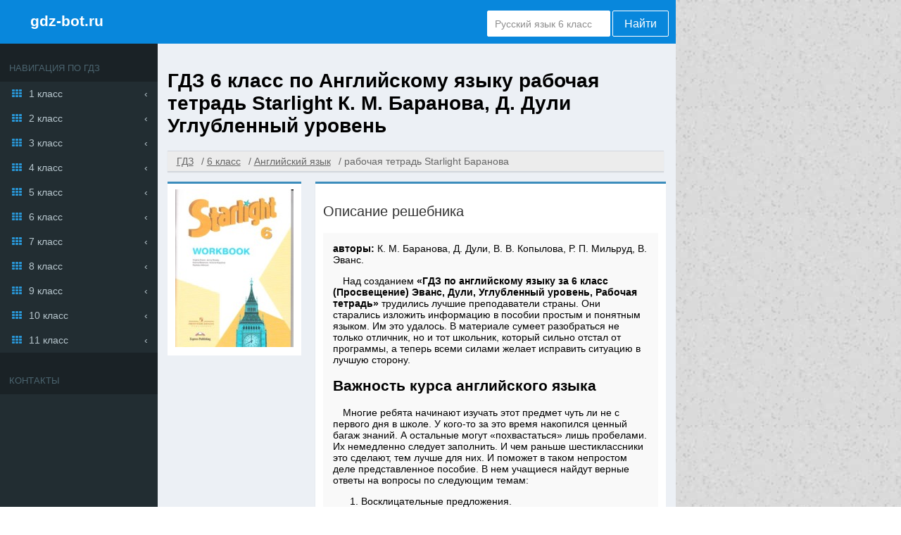

--- FILE ---
content_type: text/html; charset=UTF-8
request_url: https://gdz-bot.ru/6-klass/english/workbook-starlight-baranova
body_size: 9541
content:
<!DOCTYPE html>
<html lang="ru">
<head>
    
<meta charset="UTF-8">
<title>ГДЗ за 6 класс по Английскому языку К. М. Баранова, Д. Дули рабочая тетрадь Starlight Углубленный уровень</title>
<link rel="shortcut icon" href="/favicon.ico"/>
<meta name="description" content="ГДЗ БОТ содержит верные ответы с несколькими вариантами решения по Английскому языку за 6 класс, автор издания: К. М. Баранова, Д. Дули, В. В. Копылова, Р. П. Мильруд, В. Эванс. рабочая тетрадь Starlight Углубленный уровень  С нами учебный процесс станет лучше!"/>
<meta name="keywords" content="Готовые домашние задания, ГДЗ, решебник, за 6 класс, по Английскому языку, рабочая тетрадь Starlight, К. М. Баранова, Д. Дули, В. В. Копылова, Р. П. Мильруд, В. Эванс, , Углубленный уровень Издательство:Просвещение, полные, подробные, качественные, верные, ответы на вопросы, решение задач, ГДЗБОТ"/>
    <meta name="viewport"
          content="width=device-width, initial-scale=1.0, minimum-scale=1.0, maximum-scale=2.0, user-scalable=yes">

    <link rel="canonical" href="/6-klass/english/workbook-starlight-baranova">
<meta name="yandex-verification" content="f0806479f8bb6a87" />
<meta property="og:title" content="ГДЗ за 6 класс по Английскому языку К. М. Баранова, Д. Дули рабочая тетрадь Starlight Углубленный уровень">
<meta property="og:type" content="website">
<meta property="og:url" content="/6-klass/english/workbook-starlight-baranova">
<meta property="og:description" content="ГДЗ БОТ содержит верные ответы с несколькими вариантами решения по Английскому языку за 6 класс, автор издания: К. М. Баранова, Д. Дули, В. В. Копылова, Р. П. Мильруд, В. Эванс. рабочая тетрадь Starlight Углубленный уровень  С нами учебный процесс станет лучше!">
  <meta property="og:site_name" content="Гдз от gdz-bot.ru">
<meta name="twitter:card" content="summary">
<meta name="twitter:title" content="ГДЗ за 6 класс по Английскому языку К. М. Баранова, Д. Дули рабочая тетрадь Starlight Углубленный уровень">
<meta name="twitter:description" content="ГДЗ БОТ содержит верные ответы с несколькими вариантами решения по Английскому языку за 6 класс, автор издания: К. М. Баранова, Д. Дули, В. В. Копылова, Р. П. Мильруд, В. Эванс. рабочая тетрадь Starlight Углубленный уровень  С нами учебный процесс станет лучше!">




<script>
    window.app = {
        version: '1758524885',
        action: "view",
        canonical: location.protocol + '//' + location.host + '/6-klass/english/workbook-starlight-baranova',
        book: {
            external: null        },
            }
</script>
  <link rel="stylesheet" href="/build/assets/css/vendors.6aca75f7b164fb2b25cc.css" />
  <link rel="stylesheet" href="/build/assets/css/index.a052c21238cdd420d88c.css" />
                </head>
<body>
<div class="page">
    <main class=" container bc-catskill">
        <header >
                            <div class="brand-block">
                    <i class="icon-menu-outline menu-toggler"></i>
                    <a href="/" class="brand txt-light undecorate">gdz-bot.ru</a>
                </div>
                <form action="/search/" method="get" class="search" id="search">
                    <input type="text" name="q" value="Русский язык 6 класс" onfocus="if (this.value == 'Русский язык 6 класс') {this.value = '';}" onblur="if (this.value == '') {this.value = 'Русский язык 6 класс';}">
                    <button type="submit" value="Найти">Найти</button>
                </form>
                    </header>

                <div id="main-content">
            <aside class="menu">
                <header>
                    <h2>Навигация по гдз</h2>
                </header>
                
    <div class="row">
        <a class="icon icon-th" href="/1-klass">1 класс</a>

        <div class="list-group">
            
                                    <a class="icon icon-circle-empty" href="/1-klass/russkii_yazik">
                        Русский язык                    </a>

                
            
                                    <a class="icon icon-circle-empty" href="/1-klass/matematika">
                        Математика                    </a>

                
            
                                    <a class="icon icon-circle-empty" href="/1-klass/english">
                        Английский язык                    </a>

                
            
                
            
                
            
                
            
                
            
                
            
                
            
                
            
                
            
                
            
                                    <a class="icon icon-circle-empty" href="/1-klass/okruzhayushchiy-mir">
                        Окружающий мир                    </a>

                
            
                                    <a class="icon icon-circle-empty" href="/1-klass/literatura">
                        Литература                    </a>

                
            
                
            
                                    <a class="icon icon-circle-empty" href="/1-klass/informatika">
                        Информатика                    </a>

                
            
                                    <a class="icon icon-circle-empty" href="/1-klass/musica">
                        Музыка                    </a>

                
            
                
            
                
            
                
            
                
            
                
            
                
            
                                    <a class="icon icon-circle-empty" href="/1-klass/chelovek-i-mir">
                        Человек и мир                    </a>

                
            
                
            
                
            
                                    <a class="icon icon-circle-empty" href="/1-klass/izo">
                        ИЗО                    </a>

                
            
                
            
                
            
                
            
                
                    </div>

    </div>


    <div class="row">
        <a class="icon icon-th" href="/2-klass">2 класс</a>

        <div class="list-group">
            
                                    <a class="icon icon-circle-empty" href="/2-klass/russkii_yazik">
                        Русский язык                    </a>

                
            
                                    <a class="icon icon-circle-empty" href="/2-klass/matematika">
                        Математика                    </a>

                
            
                                    <a class="icon icon-circle-empty" href="/2-klass/english">
                        Английский язык                    </a>

                
            
                                    <a class="icon icon-circle-empty" href="/2-klass/nemeckiy_yazik">
                        Немецкий язык                    </a>

                
            
                
            
                
            
                
            
                
            
                
            
                
            
                
            
                
            
                                    <a class="icon icon-circle-empty" href="/2-klass/okruzhayushchiy-mir">
                        Окружающий мир                    </a>

                
            
                                    <a class="icon icon-circle-empty" href="/2-klass/literatura">
                        Литература                    </a>

                
            
                
            
                                    <a class="icon icon-circle-empty" href="/2-klass/informatika">
                        Информатика                    </a>

                
            
                                    <a class="icon icon-circle-empty" href="/2-klass/musica">
                        Музыка                    </a>

                
            
                                    <a class="icon icon-circle-empty" href="/2-klass/tekhnologiya">
                        Технология                    </a>

                
            
                
            
                
            
                
            
                
            
                
            
                                    <a class="icon icon-circle-empty" href="/2-klass/chelovek-i-mir">
                        Человек и мир                    </a>

                
            
                
            
                
            
                                    <a class="icon icon-circle-empty" href="/2-klass/izo">
                        ИЗО                    </a>

                
            
                
            
                
            
                                    <a class="icon icon-circle-empty" href="/2-klass/mir_prirody_i_cheloveka">
                        Мир природы и человека                    </a>

                
            
                
                    </div>

    </div>


    <div class="row">
        <a class="icon icon-th" href="/3-klass">3 класс</a>

        <div class="list-group">
            
                                    <a class="icon icon-circle-empty" href="/3-klass/russkii_yazik">
                        Русский язык                    </a>

                
            
                                    <a class="icon icon-circle-empty" href="/3-klass/matematika">
                        Математика                    </a>

                
            
                                    <a class="icon icon-circle-empty" href="/3-klass/english">
                        Английский язык                    </a>

                
            
                                    <a class="icon icon-circle-empty" href="/3-klass/nemeckiy_yazik">
                        Немецкий язык                    </a>

                
            
                
            
                
            
                
            
                
            
                
            
                
            
                
            
                
            
                                    <a class="icon icon-circle-empty" href="/3-klass/okruzhayushchiy-mir">
                        Окружающий мир                    </a>

                
            
                                    <a class="icon icon-circle-empty" href="/3-klass/literatura">
                        Литература                    </a>

                
            
                
            
                                    <a class="icon icon-circle-empty" href="/3-klass/informatika">
                        Информатика                    </a>

                
            
                                    <a class="icon icon-circle-empty" href="/3-klass/musica">
                        Музыка                    </a>

                
            
                                    <a class="icon icon-circle-empty" href="/3-klass/tekhnologiya">
                        Технология                    </a>

                
            
                
            
                
            
                
            
                
            
                
            
                
            
                
            
                
            
                                    <a class="icon icon-circle-empty" href="/3-klass/izo">
                        ИЗО                    </a>

                
            
                
            
                
            
                                    <a class="icon icon-circle-empty" href="/3-klass/mir_prirody_i_cheloveka">
                        Мир природы и человека                    </a>

                
            
                
                    </div>

    </div>


    <div class="row">
        <a class="icon icon-th" href="/4-klass">4 класс</a>

        <div class="list-group">
            
                                    <a class="icon icon-circle-empty" href="/4-klass/russkii_yazik">
                        Русский язык                    </a>

                
            
                                    <a class="icon icon-circle-empty" href="/4-klass/matematika">
                        Математика                    </a>

                
            
                                    <a class="icon icon-circle-empty" href="/4-klass/english">
                        Английский язык                    </a>

                
            
                                    <a class="icon icon-circle-empty" href="/4-klass/nemeckiy_yazik">
                        Немецкий язык                    </a>

                
            
                
            
                
            
                
            
                
            
                
            
                
            
                
            
                
            
                                    <a class="icon icon-circle-empty" href="/4-klass/okruzhayushchiy-mir">
                        Окружающий мир                    </a>

                
            
                                    <a class="icon icon-circle-empty" href="/4-klass/literatura">
                        Литература                    </a>

                
            
                
            
                                    <a class="icon icon-circle-empty" href="/4-klass/informatika">
                        Информатика                    </a>

                
            
                                    <a class="icon icon-circle-empty" href="/4-klass/musica">
                        Музыка                    </a>

                
            
                                    <a class="icon icon-circle-empty" href="/4-klass/tekhnologiya">
                        Технология                    </a>

                
            
                
            
                
            
                
            
                
            
                
            
                
            
                                    <a class="icon icon-circle-empty" href="/4-klass/belorusskiy_yazik">
                        Белорусский язык                    </a>

                
            
                
            
                                    <a class="icon icon-circle-empty" href="/4-klass/izo">
                        ИЗО                    </a>

                
            
                
            
                
            
                                    <a class="icon icon-circle-empty" href="/4-klass/mir_prirody_i_cheloveka">
                        Мир природы и человека                    </a>

                
            
                                    <a class="icon icon-circle-empty" href="/4-klass/osnovi_kulturi">
                        Основы культуры                    </a>

                
                    </div>

    </div>


    <div class="row">
        <a class="icon icon-th" href="/5-klass">5 класс</a>

        <div class="list-group">
            
                                    <a class="icon icon-circle-empty" href="/5-klass/russkii_yazik">
                        Русский язык                    </a>

                
            
                                    <a class="icon icon-circle-empty" href="/5-klass/matematika">
                        Математика                    </a>

                
            
                                    <a class="icon icon-circle-empty" href="/5-klass/english">
                        Английский язык                    </a>

                
            
                                    <a class="icon icon-circle-empty" href="/5-klass/nemeckiy_yazik">
                        Немецкий язык                    </a>

                
            
                
            
                
            
                                    <a class="icon icon-circle-empty" href="/5-klass/istoriya">
                        История                    </a>

                
            
                                    <a class="icon icon-circle-empty" href="/5-klass/geografiya">
                        География                    </a>

                
            
                                    <a class="icon icon-circle-empty" href="/5-klass/biologiya">
                        Биология                    </a>

                
            
                                    <a class="icon icon-circle-empty" href="/5-klass/obshhestvoznanie">
                        Обществознание                    </a>

                
            
                                    <a class="icon icon-circle-empty" href="/5-klass/fizika">
                        Физика                    </a>

                
            
                
            
                
            
                                    <a class="icon icon-circle-empty" href="/5-klass/literatura">
                        Литература                    </a>

                
            
                
            
                                    <a class="icon icon-circle-empty" href="/5-klass/informatika">
                        Информатика                    </a>

                
            
                                    <a class="icon icon-circle-empty" href="/5-klass/musica">
                        Музыка                    </a>

                
            
                                    <a class="icon icon-circle-empty" href="/5-klass/tekhnologiya">
                        Технология                    </a>

                
            
                                    <a class="icon icon-circle-empty" href="/5-klass/obj">
                        ОБЖ                    </a>

                
            
                
            
                                    <a class="icon icon-circle-empty" href="/5-klass/prirodovedenie">
                        Природоведение                    </a>

                
            
                                    <a class="icon icon-circle-empty" href="/5-klass/yestestvoznaniye">
                        Естествознание                    </a>

                
            
                
            
                                    <a class="icon icon-circle-empty" href="/5-klass/chelovek-i-mir">
                        Человек и мир                    </a>

                
            
                                    <a class="icon icon-circle-empty" href="/5-klass/belorusskiy_yazik">
                        Белорусский язык                    </a>

                
            
                                    <a class="icon icon-circle-empty" href="/5-klass/ukrainskiy_yazik">
                        Украинский язык                    </a>

                
            
                
            
                
            
                                    <a class="icon icon-circle-empty" href="/5-klass/iskusstvo">
                        Искусство                    </a>

                
            
                
            
                                    <a class="icon icon-circle-empty" href="/5-klass/osnovi_kulturi">
                        Основы культуры                    </a>

                
                    </div>

    </div>


    <div class="row">
        <a class="icon icon-th" href="/6-klass">6 класс</a>

        <div class="list-group">
            
                                    <a class="icon icon-circle-empty" href="/6-klass/russkii_yazik">
                        Русский язык                    </a>

                
            
                                    <a class="icon icon-circle-empty" href="/6-klass/matematika">
                        Математика                    </a>

                
            
                                    <a class="icon icon-circle-empty" href="/6-klass/english">
                        Английский язык                    </a>

                
            
                                    <a class="icon icon-circle-empty" href="/6-klass/nemeckiy_yazik">
                        Немецкий язык                    </a>

                
            
                
            
                
            
                                    <a class="icon icon-circle-empty" href="/6-klass/istoriya">
                        История                    </a>

                
            
                                    <a class="icon icon-circle-empty" href="/6-klass/geografiya">
                        География                    </a>

                
            
                                    <a class="icon icon-circle-empty" href="/6-klass/biologiya">
                        Биология                    </a>

                
            
                                    <a class="icon icon-circle-empty" href="/6-klass/obshhestvoznanie">
                        Обществознание                    </a>

                
            
                                    <a class="icon icon-circle-empty" href="/6-klass/fizika">
                        Физика                    </a>

                
            
                
            
                
            
                                    <a class="icon icon-circle-empty" href="/6-klass/literatura">
                        Литература                    </a>

                
            
                
            
                                    <a class="icon icon-circle-empty" href="/6-klass/informatika">
                        Информатика                    </a>

                
            
                                    <a class="icon icon-circle-empty" href="/6-klass/musica">
                        Музыка                    </a>

                
            
                                    <a class="icon icon-circle-empty" href="/6-klass/tekhnologiya">
                        Технология                    </a>

                
            
                                    <a class="icon icon-circle-empty" href="/6-klass/obj">
                        ОБЖ                    </a>

                
            
                                    <a class="icon icon-circle-empty" href="/6-klass/ekologiya">
                        Экология                    </a>

                
            
                
            
                                    <a class="icon icon-circle-empty" href="/6-klass/yestestvoznaniye">
                        Естествознание                    </a>

                
            
                
            
                
            
                
            
                                    <a class="icon icon-circle-empty" href="/6-klass/ukrainskiy_yazik">
                        Украинский язык                    </a>

                
            
                
            
                                    <a class="icon icon-circle-empty" href="/6-klass/ispanskiy-yazyk">
                        Испанский язык                    </a>

                
            
                                    <a class="icon icon-circle-empty" href="/6-klass/iskusstvo">
                        Искусство                    </a>

                
            
                
            
                                    <a class="icon icon-circle-empty" href="/6-klass/osnovi_kulturi">
                        Основы культуры                    </a>

                
                    </div>

    </div>


    <div class="row">
        <a class="icon icon-th" href="/7-klass">7 класс</a>

        <div class="list-group">
            
                                    <a class="icon icon-circle-empty" href="/7-klass/russkii_yazik">
                        Русский язык                    </a>

                
            
                
            
                                    <a class="icon icon-circle-empty" href="/7-klass/english">
                        Английский язык                    </a>

                
            
                                    <a class="icon icon-circle-empty" href="/7-klass/nemeckiy_yazik">
                        Немецкий язык                    </a>

                
            
                                    <a class="icon icon-circle-empty" href="/7-klass/geometria">
                        Геометрия                    </a>

                
            
                                    <a class="icon icon-circle-empty" href="/7-klass/algebra">
                        Алгебра                    </a>

                
            
                                    <a class="icon icon-circle-empty" href="/7-klass/istoriya">
                        История                    </a>

                
            
                                    <a class="icon icon-circle-empty" href="/7-klass/geografiya">
                        География                    </a>

                
            
                                    <a class="icon icon-circle-empty" href="/7-klass/biologiya">
                        Биология                    </a>

                
            
                                    <a class="icon icon-circle-empty" href="/7-klass/obshhestvoznanie">
                        Обществознание                    </a>

                
            
                                    <a class="icon icon-circle-empty" href="/7-klass/fizika">
                        Физика                    </a>

                
            
                                    <a class="icon icon-circle-empty" href="/7-klass/himiya">
                        Химия                    </a>

                
            
                
            
                                    <a class="icon icon-circle-empty" href="/7-klass/literatura">
                        Литература                    </a>

                
            
                
            
                                    <a class="icon icon-circle-empty" href="/7-klass/informatika">
                        Информатика                    </a>

                
            
                                    <a class="icon icon-circle-empty" href="/7-klass/musica">
                        Музыка                    </a>

                
            
                                    <a class="icon icon-circle-empty" href="/7-klass/tekhnologiya">
                        Технология                    </a>

                
            
                                    <a class="icon icon-circle-empty" href="/7-klass/obj">
                        ОБЖ                    </a>

                
            
                                    <a class="icon icon-circle-empty" href="/7-klass/ekologiya">
                        Экология                    </a>

                
            
                
            
                
            
                
            
                
            
                                    <a class="icon icon-circle-empty" href="/7-klass/belorusskiy_yazik">
                        Белорусский язык                    </a>

                
            
                                    <a class="icon icon-circle-empty" href="/7-klass/ukrainskiy_yazik">
                        Украинский язык                    </a>

                
            
                
            
                
            
                                    <a class="icon icon-circle-empty" href="/7-klass/iskusstvo">
                        Искусство                    </a>

                
            
                
            
                
                    </div>

    </div>


    <div class="row">
        <a class="icon icon-th" href="/8-klass">8 класс</a>

        <div class="list-group">
            
                                    <a class="icon icon-circle-empty" href="/8-klass/russkii_yazik">
                        Русский язык                    </a>

                
            
                
            
                                    <a class="icon icon-circle-empty" href="/8-klass/english">
                        Английский язык                    </a>

                
            
                                    <a class="icon icon-circle-empty" href="/8-klass/nemeckiy_yazik">
                        Немецкий язык                    </a>

                
            
                                    <a class="icon icon-circle-empty" href="/8-klass/geometria">
                        Геометрия                    </a>

                
            
                                    <a class="icon icon-circle-empty" href="/8-klass/algebra">
                        Алгебра                    </a>

                
            
                                    <a class="icon icon-circle-empty" href="/8-klass/istoriya">
                        История                    </a>

                
            
                                    <a class="icon icon-circle-empty" href="/8-klass/geografiya">
                        География                    </a>

                
            
                                    <a class="icon icon-circle-empty" href="/8-klass/biologiya">
                        Биология                    </a>

                
            
                                    <a class="icon icon-circle-empty" href="/8-klass/obshhestvoznanie">
                        Обществознание                    </a>

                
            
                                    <a class="icon icon-circle-empty" href="/8-klass/fizika">
                        Физика                    </a>

                
            
                                    <a class="icon icon-circle-empty" href="/8-klass/himiya">
                        Химия                    </a>

                
            
                
            
                                    <a class="icon icon-circle-empty" href="/8-klass/literatura">
                        Литература                    </a>

                
            
                
            
                                    <a class="icon icon-circle-empty" href="/8-klass/informatika">
                        Информатика                    </a>

                
            
                
            
                                    <a class="icon icon-circle-empty" href="/8-klass/tekhnologiya">
                        Технология                    </a>

                
            
                                    <a class="icon icon-circle-empty" href="/8-klass/obj">
                        ОБЖ                    </a>

                
            
                                    <a class="icon icon-circle-empty" href="/8-klass/ekologiya">
                        Экология                    </a>

                
            
                
            
                
            
                
            
                
            
                                    <a class="icon icon-circle-empty" href="/8-klass/belorusskiy_yazik">
                        Белорусский язык                    </a>

                
            
                
            
                
            
                
            
                
            
                
            
                
                    </div>

    </div>


    <div class="row">
        <a class="icon icon-th" href="/9-klass">9 класс</a>

        <div class="list-group">
            
                                    <a class="icon icon-circle-empty" href="/9-klass/russkii_yazik">
                        Русский язык                    </a>

                
            
                                    <a class="icon icon-circle-empty" href="/9-klass/matematika">
                        Математика                    </a>

                
            
                                    <a class="icon icon-circle-empty" href="/9-klass/english">
                        Английский язык                    </a>

                
            
                                    <a class="icon icon-circle-empty" href="/9-klass/nemeckiy_yazik">
                        Немецкий язык                    </a>

                
            
                                    <a class="icon icon-circle-empty" href="/9-klass/geometria">
                        Геометрия                    </a>

                
            
                                    <a class="icon icon-circle-empty" href="/9-klass/algebra">
                        Алгебра                    </a>

                
            
                                    <a class="icon icon-circle-empty" href="/9-klass/istoriya">
                        История                    </a>

                
            
                                    <a class="icon icon-circle-empty" href="/9-klass/geografiya">
                        География                    </a>

                
            
                                    <a class="icon icon-circle-empty" href="/9-klass/biologiya">
                        Биология                    </a>

                
            
                                    <a class="icon icon-circle-empty" href="/9-klass/obshhestvoznanie">
                        Обществознание                    </a>

                
            
                                    <a class="icon icon-circle-empty" href="/9-klass/fizika">
                        Физика                    </a>

                
            
                                    <a class="icon icon-circle-empty" href="/9-klass/himiya">
                        Химия                    </a>

                
            
                
            
                                    <a class="icon icon-circle-empty" href="/9-klass/literatura">
                        Литература                    </a>

                
            
                                    <a class="icon icon-circle-empty" href="/9-klass/cherchenie">
                        Черчение                    </a>

                
            
                                    <a class="icon icon-circle-empty" href="/9-klass/informatika">
                        Информатика                    </a>

                
            
                
            
                                    <a class="icon icon-circle-empty" href="/9-klass/tekhnologiya">
                        Технология                    </a>

                
            
                                    <a class="icon icon-circle-empty" href="/9-klass/obj">
                        ОБЖ                    </a>

                
            
                
            
                
            
                
            
                
            
                
            
                                    <a class="icon icon-circle-empty" href="/9-klass/belorusskiy_yazik">
                        Белорусский язык                    </a>

                
            
                
            
                
            
                
            
                
            
                
            
                
                    </div>

    </div>


    <div class="row">
        <a class="icon icon-th" href="/10-klass">10 класс</a>

        <div class="list-group">
            
                                    <a class="icon icon-circle-empty" href="/10-klass/russkii_yazik">
                        Русский язык                    </a>

                
            
                                    <a class="icon icon-circle-empty" href="/10-klass/matematika">
                        Математика                    </a>

                
            
                                    <a class="icon icon-circle-empty" href="/10-klass/english">
                        Английский язык                    </a>

                
            
                                    <a class="icon icon-circle-empty" href="/10-klass/nemeckiy_yazik">
                        Немецкий язык                    </a>

                
            
                                    <a class="icon icon-circle-empty" href="/10-klass/geometria">
                        Геометрия                    </a>

                
            
                                    <a class="icon icon-circle-empty" href="/10-klass/algebra">
                        Алгебра                    </a>

                
            
                                    <a class="icon icon-circle-empty" href="/10-klass/istoriya">
                        История                    </a>

                
            
                                    <a class="icon icon-circle-empty" href="/10-klass/geografiya">
                        География                    </a>

                
            
                                    <a class="icon icon-circle-empty" href="/10-klass/biologiya">
                        Биология                    </a>

                
            
                                    <a class="icon icon-circle-empty" href="/10-klass/obshhestvoznanie">
                        Обществознание                    </a>

                
            
                                    <a class="icon icon-circle-empty" href="/10-klass/fizika">
                        Физика                    </a>

                
            
                                    <a class="icon icon-circle-empty" href="/10-klass/himiya">
                        Химия                    </a>

                
            
                
            
                
            
                
            
                                    <a class="icon icon-circle-empty" href="/10-klass/informatika">
                        Информатика                    </a>

                
            
                
            
                
            
                
            
                
            
                
            
                
            
                
            
                
            
                
            
                
            
                
            
                
            
                
            
                
            
                
                    </div>

    </div>


    <div class="row">
        <a class="icon icon-th" href="/11-klass">11 класс</a>

        <div class="list-group">
            
                                    <a class="icon icon-circle-empty" href="/11-klass/russkii_yazik">
                        Русский язык                    </a>

                
            
                                    <a class="icon icon-circle-empty" href="/11-klass/matematika">
                        Математика                    </a>

                
            
                                    <a class="icon icon-circle-empty" href="/11-klass/english">
                        Английский язык                    </a>

                
            
                                    <a class="icon icon-circle-empty" href="/11-klass/nemeckiy_yazik">
                        Немецкий язык                    </a>

                
            
                                    <a class="icon icon-circle-empty" href="/11-klass/geometria">
                        Геометрия                    </a>

                
            
                                    <a class="icon icon-circle-empty" href="/11-klass/algebra">
                        Алгебра                    </a>

                
            
                                    <a class="icon icon-circle-empty" href="/11-klass/istoriya">
                        История                    </a>

                
            
                                    <a class="icon icon-circle-empty" href="/11-klass/geografiya">
                        География                    </a>

                
            
                                    <a class="icon icon-circle-empty" href="/11-klass/biologiya">
                        Биология                    </a>

                
            
                                    <a class="icon icon-circle-empty" href="/11-klass/obshhestvoznanie">
                        Обществознание                    </a>

                
            
                                    <a class="icon icon-circle-empty" href="/11-klass/fizika">
                        Физика                    </a>

                
            
                                    <a class="icon icon-circle-empty" href="/11-klass/himiya">
                        Химия                    </a>

                
            
                
            
                
            
                
            
                                    <a class="icon icon-circle-empty" href="/11-klass/informatika">
                        Информатика                    </a>

                
            
                
            
                
            
                
            
                
            
                
            
                
            
                                    <a class="icon icon-circle-empty" href="/11-klass/astronomiya">
                        Астрономия                    </a>

                
            
                
            
                
            
                
            
                
            
                
            
                
            
                
            
                
                    </div>

    </div>

                                                <section >
                    <header>
                        <h2>
                            Контакты
                        </h2>
                        <div class="warnBox" id="warnBox">
                            <div id="vk_groups" class="vk_groups"></div>
                        </div>
                    </header>
                    <div id="vk_group"></div>
                </section>
                            </aside>
                        
<div id='media-5' class='media media-right'></div>
                        <section class="main">
                                    
<div id='media-7' class='media media-video'></div>
                                
<header>
   <h1>
       ГДЗ 6 класс по Английскому языку рабочая тетрадь Starlight К. М. Баранова, Д. Дули Углубленный уровень    </h1>
</header>

    <ul class="breadcrumbs" itemscope itemtype="http://schema.org/BreadcrumbList">
        <li itemprop="itemListElement" itemscope itemtype="http://schema.org/ListItem">
                            <a href="/" title="Гдз Бот от учителя" itemprop="item">
                    <span itemprop="name">ГДЗ</span>
                </a>
                        <meta itemprop="position" content="1"/>
        </li>
                    <li itemprop="itemListElement" itemscope itemtype="http://schema.org/ListItem">
                <a href="/6-klass" title="Гдз Бот от учителя за 6 класс" itemprop="item">
                    <span itemprop="name">6 класс</span>
                </a>
                <meta itemprop="position" content="2"/>
            </li>
                    <li itemprop="itemListElement" itemscope itemtype="http://schema.org/ListItem">
                <a href="/6-klass/english" title="Гдз Бот от учителя по Английскому языку за 6 класс" itemprop="item">
                    <span itemprop="name">Английский язык</span>
                </a>
                <meta itemprop="position" content="3"/>
            </li>
                    <li itemprop="itemListElement" itemscope itemtype="http://schema.org/ListItem">
                <a class="inactive-crumb" itemprop="item">
                    <span itemprop="name">рабочая тетрадь Starlight Баранова</span>
                </a>
                <meta itemprop="position" content="4"/>
            </li>
            </ul>

<div id='media-22' class='media media-breadcrumbs'></div>
<section class="outer-bottom outer-top" itemscope="" itemtype="https://schema.org/Book">

        <figure class="one-book">
            <div class="book-cover bd-top bd-color-blue  bc-light">
                <img class="cover" src="		/attachments/images/covers/000/042/368/0000/angliyskiy-yazyk-6-klass-rabochaya-tetrad-starlight-baranova-k-m.jpg"
                     alt="ГДЗ 6 класс по Английскому языку рабочая тетрадь Starlight К. М. Баранова, Д. Дули Углубленный уровень "
                     title="ГДЗ 6 класс по Английскому языку рабочая тетрадь Starlight К. М. Баранова, Д. Дули Углубленный уровень "
                     itemprop="image"/>
                            </div>
            <figcaption class="bd-top bd-color-blue bc-light shadow">
                <h3>Описание решебника</h3>
                <div class="txt-box bc-grey">
                    <div class="references">
                                                        <b>авторы: </b><span
                                    itemprop="author">К. М. Баранова, Д. Дули, В. В. Копылова, Р. П. Мильруд, В. Эванс.</span>
                                            </div>
                                            <p>Над созданием <strong>«ГДЗ по английскому языку за 6 класс (Просвещение) Эванс, Дули, Углубленный уровень, Рабочая тетрадь» </strong> трудились лучшие преподаватели страны. Они старались изложить информацию в пособии простым и понятным языком. Им это удалось. В материале сумеет разобраться не только отличник, но и тот школьник, который сильно отстал от программы, а теперь всеми силами желает исправить ситуацию в лучшую сторону. </p>

<h2>Важность курса английского языка</h2>

<p>Многие ребята начинают изучать этот предмет чуть ли не с первого дня в школе. У кого-то за это время накопился ценный багаж знаний. А остальные могут «похвастаться» лишь пробелами. Их немедленно следует заполнить. И чем раньше шестиклассники это сделают, тем лучше для них. И поможет в таком непростом деле представленное пособие. В нем учащиеся найдут верные ответы на вопросы по следующим темам: </p>
<ol>
<li>Восклицательные предложения. </li>
<li>Предлоги движения. </li>
<li>Словообразование прилагательных. </li>
<li>Вопросы к дополнению. </li>
<li>Особенности употребления глагола should. </li>
<li>Подлежащее и сказуемое. </li>
</ol>
<p>Даже если ученикам не будет понятно условие какого-либо задания, то в онлайн-пособии они найдут расшифровку. Сборник и отличается от остальных подобных пособий тем, что в нем собрано много всего полезного и интересного. </p>

<h2>Возможности с решебником по английскому языку за 6 класс Эванс, Дули, Углубленный уровень, Рабочая тетрадь</h2>

<p>Онлайн-пособие является прекрасным решением многих проблем, связанных с учебой. Благодаря ему и, конечно же, основному учебнику ребятам удастся быстро выполнить домашнее задание, без проблем написать тест на отличную отметку, закрепить пройденный материал, устранить ошибки и заполнить все пробелы. И даже если ребенок часто пропускает уроки по каким-либо причинам, то с помощью<strong> «ГДЗ по английскому языку за 6 класс (Просвещение) В. Эванс, Д. Дули, К. Баранова, В. Копылова, Р. Мильруд, Углубленный уровень, Рабочая тетрадь» </strong> ему удастся самостоятельно изучить новые темы даже без помощи репетиторов. </p>

<h2>ГДЗ в беде не бросит</h2>

<p>Пособие с правильными ответами и решенными номерами станет поддержкой и опорой в случаях, когда это будет необходимо. С ним ученикам удастся достичь многого. Во-первых, они исправят отрицательные отметки по предмету. Во-вторых, они избавятся от всех сомнений, страхов и неуверенности в себе. В-третьих, ребята начнут постепенно преодолевать языковой барьер. Все это положительно скажется на их академической успеваемости. А родителям останется только гордиться их успехами. </p>
                    
                </div>

                                    <div>
                        <h3>Рекомендуемые решебники</h3>
                        <div class="suggested-books">
                                                            <a class="book book-suggest"
   href="/6-klass/english/starlight-baranova"
   title="ГДЗ к учебнику Starlight по английскому языку за 6 класс Баранова К.М.">

    <div class="suggest-cover">
        <img src="//gdz-bot.ru/attachments/images/covers/000/042/367/0000/angliyskiy-yazyk-6-klass-starlight-baranova-k-m.jpg"
             alt="ГДЗ к учебнику Starlight по английскому языку за 6 класс Баранова К.М.">
    </div>

    <span>

        Звездный английский Баранова К.М., Просвещение
    </span>

</a>
                                                            <a class="book book-suggest"
   href="/6-klass/english/starlight-test-booklet-baranova"
   title="ГДЗ к Starlight контрольные задания (Test booklet) по английскому языку за 6 класс">

    <div class="suggest-cover">
        <img src="//gdz-bot.ru/attachments/images/covers/000/046/615/0000/angliyskiy-yazyk-6-klass-starlight-kontrolnye-zadaniya-baranova-k-m.jpg"
             alt="ГДЗ к Starlight контрольные задания (Test booklet) по английскому языку за 6 класс">
    </div>

    <span>

        контрольные задания Test booklet Starlight Баранова К.М., Просвещение
    </span>

</a>
                                                            <a class="book book-suggest"
   href="/6-klass/english/starlight-gia-komissarov"
   title="ГДЗ к тренировочным заданиям (ГИА) Starlight по английскому языку за 6 класс Комиссаров К.В.">

    <div class="suggest-cover">
        <img src="//gdz-bot.ru/attachments/images/covers/000/068/079/0000/angliyskiy-yazyk-6-klass-trenirovochnye-uprazhneniya-gia-starlight-komissarov-k-v.jpg"
             alt="ГДЗ к тренировочным заданиям (ГИА) Starlight по английскому языку за 6 класс Комиссаров К.В.">
    </div>

    <span>

        тренировочные упражнения ОГЭ (ГИА) Starlight Комиссаров К.В., Просвещение
    </span>

</a>
                                                            <a class="book book-suggest"
   href="/6-klass/english/starlight-sbornik-uprazhnenij-smirnov"
   title="ГДЗ к сборнику грамматических упражнений Starlight по английскому языку за 6 класс Смирнов А.В.">

    <div class="suggest-cover">
        <img src="//gdz-bot.ru/attachments/images/covers/000/072/876/0000/angliyskiy-yazyk-6-klass-sbornik-grammaticheskih-uprazhneniy-starlight-smirnov-a-v.jpg"
             alt="ГДЗ к сборнику грамматических упражнений Starlight по английскому языку за 6 класс Смирнов А.В.">
    </div>

    <span>

        сборник грамматических упражнений Смирнов А.В., Просвещение
    </span>

</a>
                                                    </div>
                    </div>
                            </figcaption>
        </figure>
</section>


<div id='media-3' class='media media-top'></div>


    <div class="outer-bottom task-list bd-top bd-color-blue bc-light txt-box" id="taskList">
                    
<h2 title="Ответы к страницам тетради">
	Ответы к страницам тетради</h2>

    
            <a title="4"
           href="#task?t=strants-4"
        >4</a>
            <a title="5"
           href="#task?t=strants-5"
        >5</a>
            <a title="6"
           href="#task?t=strants-6"
        >6</a>
            <a title="7"
           href="#task?t=strants-7"
        >7</a>
            <a title="8"
           href="#task?t=strants-8"
        >8</a>
            <a title="9"
           href="#task?t=strants-9"
        >9</a>
            <a title="10"
           href="#task?t=strants-10"
        >10</a>
            <a title="11"
           href="#task?t=strants-11"
        >11</a>
            <a title="12"
           href="#task?t=strants-12"
        >12</a>
            <a title="13"
           href="#task?t=strants-13"
        >13</a>
            <a title="14"
           href="#task?t=strants-14"
        >14</a>
            <a title="15"
           href="#task?t=strants-15"
        >15</a>
            <a title="16"
           href="#task?t=strants-16"
        >16</a>
            <a title="17"
           href="#task?t=strants-17"
        >17</a>
            <a title="18"
           href="#task?t=strants-18"
        >18</a>
            <a title="19"
           href="#task?t=strants-19"
        >19</a>
            <a title="20"
           href="#task?t=strants-20"
        >20</a>
            <a title="21"
           href="#task?t=strants-21"
        >21</a>
            <a title="22"
           href="#task?t=strants-22"
        >22</a>
            <a title="23"
           href="#task?t=strants-23"
        >23</a>
            <a title="24"
           href="#task?t=strants-24"
        >24</a>
            <a title="25"
           href="#task?t=strants-25"
        >25</a>
            <a title="26"
           href="#task?t=strants-26"
        >26</a>
            <a title="27"
           href="#task?t=strants-27"
        >27</a>
            <a title="28"
           href="#task?t=strants-28"
        >28</a>
            <a title="29"
           href="#task?t=strants-29"
        >29</a>
            <a title="30"
           href="#task?t=strants-30"
        >30</a>
            <a title="31"
           href="#task?t=strants-31"
        >31</a>
            <a title="32"
           href="#task?t=strants-32"
        >32</a>
            <a title="33"
           href="#task?t=strants-33"
        >33</a>
            <a title="34"
           href="#task?t=strants-34"
        >34</a>
            <a title="35"
           href="#task?t=strants-35"
        >35</a>
            <a title="36"
           href="#task?t=strants-36"
        >36</a>
            <a title="37"
           href="#task?t=strants-37"
        >37</a>
            <a title="38"
           href="#task?t=strants-38"
        >38</a>
            <a title="39"
           href="#task?t=strants-39"
        >39</a>
            <a title="40"
           href="#task?t=strants-40"
        >40</a>
            <a title="41"
           href="#task?t=strants-41"
        >41</a>
            <a title="42"
           href="#task?t=strants-42"
        >42</a>
            <a title="43"
           href="#task?t=strants-43"
        >43</a>
            <a title="44"
           href="#task?t=strants-44"
        >44</a>
            <a title="45"
           href="#task?t=strants-45"
        >45</a>
            <a title="46"
           href="#task?t=strants-46"
        >46</a>
            <a title="47"
           href="#task?t=strants-47"
        >47</a>
            <a title="48"
           href="#task?t=strants-48"
        >48</a>
            <a title="49"
           href="#task?t=strants-49"
        >49</a>
            <a title="50"
           href="#task?t=strants-50"
        >50</a>
            <a title="51"
           href="#task?t=strants-51"
        >51</a>
            <a title="52"
           href="#task?t=strants-52"
        >52</a>
            <a title="53"
           href="#task?t=strants-53"
        >53</a>
            <a title="54"
           href="#task?t=strants-54"
        >54</a>
            <a title="55"
           href="#task?t=strants-55"
        >55</a>
            <a title="56"
           href="#task?t=strants-56"
        >56</a>
            <a title="57"
           href="#task?t=strants-57"
        >57</a>
            <a title="58"
           href="#task?t=strants-58"
        >58</a>
            <a title="59"
           href="#task?t=strants-59"
        >59</a>
            <a title="60"
           href="#task?t=strants-60"
        >60</a>
            <a title="61"
           href="#task?t=strants-61"
        >61</a>
            <a title="62"
           href="#task?t=strants-62"
        >62</a>
            <a title="63"
           href="#task?t=strants-63"
        >63</a>
            <a title="65"
           href="#task?t=strants-65"
        >65</a>
            <a title="66"
           href="#task?t=strants-66"
        >66</a>
            <a title="67"
           href="#task?t=strants-67"
        >67</a>
            <a title="68"
           href="#task?t=strants-68"
        >68</a>
            <a title="69"
           href="#task?t=strants-69"
        >69</a>
            <a title="70"
           href="#task?t=strants-70"
        >70</a>
            <a title="71"
           href="#task?t=strants-71"
        >71</a>
            <a title="73"
           href="#task?t=strants-73"
        >73</a>
            <a title="74"
           href="#task?t=strants-74"
        >74</a>
            <a title="75"
           href="#task?t=strants-75"
        >75</a>
            <a title="77"
           href="#task?t=strants-77"
        >77</a>
            <a title="78"
           href="#task?t=strants-78"
        >78</a>
            <a title="79"
           href="#task?t=strants-79"
        >79</a>
            <a title="80"
           href="#task?t=strants-80"
        >80</a>
            <a title="81"
           href="#task?t=strants-81"
        >81</a>
            <a title="82"
           href="#task?t=strants-82"
        >82</a>
            <a title="83"
           href="#task?t=strants-83"
        >83</a>
            <a title="85"
           href="#task?t=strants-85"
        >85</a>
            <a title="86"
           href="#task?t=strants-86"
        >86</a>
            <a title="87"
           href="#task?t=strants-87"
        >87</a>
            <a title="89"
           href="#task?t=strants-89"
        >89</a>
            <a title="91"
           href="#task?t=strants-91"
        >91</a>
            <a title="92"
           href="#task?t=strants-92"
        >92</a>
            <a title="93"
           href="#task?t=strants-93"
        >93</a>
    
        </div>

    <div id="to_scroll"></div>
    
<div id='media-6' class='media media-center'></div>
    <div class="task-container outer-bottom task-list bd-top bd-color-blue bc-light txt-box"
         id="task"
         data-host="//gdz-bot.ru"
    >
    </div>




<div id='media-4' class='media media-bottom'></div>
<div class="socBtns">
            <div id="vk_share" class="vk_share"></div>
        <div id="vk_like" class="vk_like"></div>
    
            <div id="vk_comments" class="vk_comments"></div>
    </div>
            </section>
        </div>
                    <footer class="footer main-footer bc-light">
                <a href="mailto:admin@gdz-bot.ru" class="mail-link">admin@gdz-bot.ru</a>
                <span class="main-footer_text"><a href="/" class="undecorate hover-decorate">gdz-bot.ru © 2026</a> <span>при поддержке <a href="//gdz.ru">gdz.ru</a> &#128153;</span></span>
            </footer>
            </main>
</div>

    <script src="/build/assets/js/vendors.1df770fc36ec709267f5.js"></script>
    <script src="/build/assets/js/index.f3f5d4940aea2692a851.js"></script>
<script>
    // ========================================================/
    // live internet counter
    // ========================================================/
    try {
        new Image().src = '//counter.yadro.ru/hit?t52.6;r' + escape(document.referrer) +
            ((typeof (screen) === 'undefined') ? '' : ';s' + screen.width + '*' + screen.height + '*' +
                (screen.colorDepth ? screen.colorDepth : screen.pixelDepth)) + ';u' + escape(document.URL) + ';' + Math.random()
    } catch (err) {}
    // ===========/ live internet counter \====================/
</script>

<!-- Yandex.Metrika counter -->
<script type="text/javascript" >
  (function(m,e,t,r,i,k,a){m[i]=m[i]||function(){(m[i].a=m[i].a||[]).push(arguments)};
    m[i].l=1*new Date();k=e.createElement(t),a=e.getElementsByTagName(t)[0],k.async=1,k.src=r,a.parentNode.insertBefore(k,a)})
  (window, document, "script", "https://mc.yandex.ru/metrika/tag.js", "ym");

  ym(61739920, "init", {
    clickmap:true,
    trackLinks:true,
    accurateTrackBounce:true
  });
</script>
<noscript><div><img src="https://mc.yandex.ru/watch/61739920" style="position:absolute; left:-9999px;" alt="" /></div></noscript>
<!-- /Yandex.Metrika counter -->

<script>try {new Image().src = '//mc.gdz.work/' + Math.random() + '?e=[base64]' + (document.referrer.length > 0 ? '&r=' + encodeURIComponent(document.referrer) : '') + (document.URL.length > 0 ? '&u=' + encodeURIComponent(document.URL) : '')} catch (err) {}</script>


</body>
</html>


--- FILE ---
content_type: text/css
request_url: https://gdz-bot.ru/build/assets/css/index.a052c21238cdd420d88c.css
body_size: 4703
content:
@font-face {
  font-family: 'fontello';
  src: url(/build/assets/fonts/fontello.woff2) format('woff2'),
       url(/build/assets/fonts/fontello.woff) format('woff');

  font-weight: normal;
  font-style: normal;
}
/* Chrome hack: SVG is rendered more smooth in Windozze. 100% magic, uncomment if you need it. */
/* Note, that will break hinting! In other OS-es font will be not as sharp as it could be */
/*
@media screen and (-webkit-min-device-pixel-ratio:0) {
  @font-face {
    font-family: 'fontello';
    src: url('../font/fontello.svg?81242246#fontello') format('svg');
  }
}
*/
 
 [class^="icon-"]:before, [class*=" icon-"]:before {
  font-family: "fontello";
  font-style: normal;
  font-weight: normal;
  speak: none;
 
  display: inline-block;
  text-decoration: inherit;
  width: 1em;
  margin-right: .2em;
  text-align: center;
  /* opacity: .8; */
 
  /* For safety - reset parent styles, that can break glyph codes*/
  font-variant: normal;
  text-transform: none;
 
  /* fix buttons height, for twitter bootstrap */
  line-height: 1em;
 
  /* Animation center compensation - margins should be symmetric */
  /* remove if not needed */
  margin-left: .2em;
 
  /* you can be more comfortable with increased icons size */
  /* font-size: 120%; */
 
  /* Font smoothing. That was taken from TWBS */
  -webkit-font-smoothing: antialiased;
  -moz-osx-font-smoothing: grayscale;
 
  /* Uncomment for 3D effect */
  /* text-shadow: 1px 1px 1px rgba(127, 127, 127, 0.3); */
}
 
.icon-th:before { content: '\e800'; } /* '' */
.icon-mail:before { content: '\e801'; } /* '' */
.icon-menu-outline:before { content: '\e802'; } /* '' */
.icon-spin2:before { content: '\e831'; } /* '' */
.icon-circle-empty:before { content: '\f10c'; } /* '' */
.icon-vkontakte:before { content: '\f189'; } /* '' */
.icon-dot-circled:before { content: '\f192'; } /* '' */
*{-webkit-box-sizing:border-box;box-sizing:border-box;-webkit-user-select:none;-moz-user-select:none;-ms-user-select:none;user-select:none}html{font-size:14px}body{background-image:url(/img/concrit-bg.jpg);font-family:Helvetica Neue,Helvetica,Arial,sans-serif;font-size:1em}body.fixed{overflow:hidden}figure{margin:0;padding:0}p{text-indent:1em}.page{max-width:1440px;position:relative;margin:0 auto;padding-right:320px}@media (max-width:1205px){.page{padding-right:0}}.menu,main>header{position:absolute;top:0;left:0}@media (max-width:768px){.menu,main>header{position:relative}}main>header{background-color:#0887dc;width:100%;font-size:.75em;z-index:5;text-indent:.5em}main>header .brand-block{display:inline-block;margin:5px 0 10px}@media (min-width:768px){main>header .brand-block{text-indent:3.6em}}main>header .brand-block .brand{line-height:30px}@media (max-width:768px){main>header{padding-top:10px}main>header .brand-block .brand{line-height:1em}main>header:after{display:block;clear:both;content:""}}.footer,.main{padding:1em}@media (min-width:769px){.footer,.main{margin-left:16em}}.main{padding-top:5em;min-height:94vh}@media (max-width:768px){.main{padding-top:1em;margin:0}}.container{position:relative;background:#222d32;max-width:80em}@media (max-width:1205px){.container{margin:0 auto}}.bc-light{background-color:#fff}.bc-catskill{background-color:#ecf0f5}.bc-alabaster{background-color:#f8f8f8}.bc-grey{background-color:#f9f9f9}.txt-light{color:#fff}.undecorate{text-decoration:none}.undecorate.hover-decorate:hover{text-decoration:underline}.txt-center{text-align:center}.txt-box{padding:1em}.empty{font-size:22px;text-indent:0}.empty,.panel{font-weight:700}.panel{line-height:4.3em;font-size:1.5em;margin-top:.5em}@media (min-width:768px){.panel{display:inline-block;vertical-align:top;margin-top:.8em;margin-right:.2em}}@media (max-width:865px){.panel{margin-right:.15em}}@media (min-width:768px){.panel.mob-half{width:49%}}@media (min-width:1024px){.panel.pc-half{width:49%}}.panel a{display:block}.shadow{-webkit-box-shadow:0 .1em .1em rgba(0,0,0,.1);box-shadow:0 .1em .1em rgba(0,0,0,.1)}.panel-book{display:block}@media (min-width:1024px){.panel-book{display:inline-block}}.book{font-size:1rem;min-height:10em;text-decoration:none}.book img{height:10em;width:7.5em;float:left}.book figcaption{font-size:1rem;padding-left:8em}.book figcaption>*{line-height:1.5em;margin:0;padding:0}.book figcaption>:first-child{font-size:1.3em}.bd-top{border-top:.2em solid}.bd-color-blue{border-color:#3c8dbc}.one-book{min-height:19em;overflow:hidden}.one-book .book-cover{max-width:none;padding:.6em .8em}@media (min-width:768px){.one-book .book-cover{float:left;max-width:14em}}.one-book figcaption{padding:.6em .8em;margin-top:1em}@media (min-width:768px){.one-book figcaption{margin-top:0;margin-left:15em}}.one-book figcaption h3{color:#333;font-weight:400;font-size:1.4em}.cover{min-height:16em;width:12em}.outer-bottom{margin-bottom:1em}.outer-top{margin-top:1em}.breadcrumbs a:not(.inactive-crumb) span{text-decoration:underline}.breadcrumbs{margin-right:3px;list-style:none}.breadcrumbs li{display:inline}.breadcrumbs a:not(.inactive-crumb):after{content:"/";display:inline-block;margin-left:.5em}.breadcrumbs a:not(.inactive-crumb):hover{color:#4492be}.breadcrumbs,.task-crumbs{background:#ececec;border-top:.1em solid #d2d6de;border-bottom:.1em solid #d2d6de;-webkit-box-shadow:0 1px 1px rgba(0,0,0,.1);box-shadow:0 1px 1px rgba(0,0,0,.1);padding-left:.9em;line-height:2em}.breadcrumbs a,.task-crumbs a{line-height:2em;text-decoration:none;color:#666}.task-list a:hover{cursor:pointer}.socBtns>*{vertical-align:top;margin-top:1em}.socBtns>*,.vk_like{display:inline-block}header{padding-top:10px}@media (max-width:768px){header{padding-top:40px}}.brand{display:inline;font-size:2em;font-weight:600}.search{margin-right:10px;float:right;margin-bottom:10px;margin-top:5px}@media (max-width:768px){.search{width:100%;float:left}}.search input{width:175px;display:inline-block;border:1px solid #fff;border-radius:2px;background:#fff;padding:0 10px;height:37px;font-size:14px;line-height:24px;outline:none;color:#8e8e8e;-webkit-user-select:initial;-moz-user-select:initial;-ms-user-select:initial;user-select:initial}@media (max-width:768px){.search input{width:72%}}.search button{display:inline-block;border:1px solid #fff;border-radius:2px;height:37px;font-size:16px;line-height:30px;-webkit-box-sizing:inherit;box-sizing:inherit;padding:0;width:80px;background:rgba(0,0,0,0);color:#fff}@media (max-width:768px){.search button{width:20%;margin-left:1%}}.search button:hover{opacity:.5}.search button:active{opacity:.8;outline:none}.search button:focus{outline:none}@media (max-width:767px){.table{padding:1rem}}@media (min-width:768px){.table{font-size:0}}.table a{font-size:1rem;display:inline-block;color:#666;text-decoration:none;line-height:2rem}@media (min-width:768px){.table a{border-bottom:.1rem solid #ebebeb}}@media (max-width:860px){.table a:first-child{display:block;min-width:10rem!important}}@media (min-width:768px){.table a:first-child{padding-left:7px;min-width:17rem}}.table a:not(:first-child){text-align:center;min-width:2.5rem;-ms-flex-preferred-size:7%;flex-basis:7%}@media (min-width:768px){.table a:not(:first-child){border-left:.1rem solid #ebebeb}}.table a:nth-child(2n):before{color:#2996d6}.table a:nth-child(3n):before{color:#ff3737}.table a:nth-child(4n):before{color:#ff912f}.table a:nth-child(5n):before{color:#0faf24}.table a:nth-child(6n):before{color:#a002ff}.table a:nth-child(6n):before{color:#000}.table a:before{display:none}@media (min-width:768px){.table a:before{display:block;line-height:0;margin:0 auto;position:relative;top:1rem;color:#666}}@media (min-width:768px){.table .icon{color:rgba(0,0,0,0)}}@media (max-width:768px){.table .icon{border-bottom:1px solid #c3c3c3;border-right:1px solid #c3c3c3;margin-bottom:5px}}.table .icon.disabled{display:none}.table .icon.disabled:before{color:#999}@media (min-width:768px){.table .icon.disabled{display:inline-block}}.table-classes a{font-weight:700;line-height:3rem}@media (min-width:768px){.table>div{display:-webkit-box;display:-ms-flexbox;display:flex}.table>div:hover{background:rgba(60,141,188,.1)}}.main-footer a{margin-right:.2em}.main-footer_text{display:-webkit-box;display:-ms-flexbox;display:flex;max-width:60%;-ms-flex-wrap:wrap;flex-wrap:wrap}.main-footer .mail-link{float:right;text-decoration:none}.menu-toggler{float:left;font-size:2em;margin-right:.5em;z-index:15}@media (min-width:769px){.menu-toggler{display:none}}.menu-toggler:hover{cursor:pointer}.menu-toggler:before{color:#fff}.menu{background:#222d32;height:100%;width:100%;overflow:auto;padding:4em 0 1em;display:none;z-index:2}@media (max-width:768px){.menu{padding:0}}@media (min-width:769px){.menu{display:block;width:16em;-ms-overflow-style:none;scrollbar-color:#fff #fff;scrollbar-width:none}.menu::-webkit-scrollbar{width:0}}.menu header{color:#4b646f;background:#1a2226}@media (max-width:768px){.menu header{padding-top:10px;padding-bottom:10px}}.menu h2{font-weight:400;padding:0 1em;font-size:.9em;line-height:3em;margin:1em 0 0;text-transform:uppercase}.menu .icon-th:before{padding-right:.5em;color:#2996d6}.menu .icon-th:after{content:"\2039";float:right}.menu a{color:#b8c7ce;text-decoration:none;display:block;line-height:2.5em;padding:0 1em}.menu a.active,.menu a:hover{border-left:.2em solid #3c8dbc;padding-left:.8em;background-color:#1e282c}.menu .list-group{display:none;background-color:#2c3b41}.menu .list-group a{color:#8aa4af}.menu .list-group a:before{color:#a97e57}.vk_groups{margin-left:5px;margin-right:5px;margin-bottom:10px}.vk_groups.is-active,.vk_groups.is-active iframe{height:250px!important}.vk_groups #media-3,.vk_groups #media-5{z-index:1}.media{margin:.5em 0}.media-right{position:fixed;left:50%;margin-left:410px;top:2%}@media (max-width:1460px){.media-right{display:block;position:fixed;left:100%;margin-left:-310px}}@media (max-width:1205px){.media-right{display:none}}.media-top{margin-bottom:2%}.media-bottom,.media-top{margin-top:2%}.media-between-edition{margin-top:2%;margin-bottom:2%}.task-controls a,.task-list a{border:1px solid #bfbfbf;background-color:#f9f9f9;border-radius:.3em;line-height:2em;padding:0 .5em;margin:.2em 0;display:inline-block;color:#666}.task-controls span{display:none}.task-container{display:none;text-align:center}@media (max-width:767px){.task-container{margin-left:-1em;margin-right:-1em;padding:1rem 0}}.task-container img{max-width:100%;display:inline-block}.task-container.preloading{display:block;height:5em;background:url(/build/assets/images/ajax.gif) no-repeat 50%}.task-container.active{display:block}.task-container .img-container{display:block;margin:0;padding:0}.video-description{margin:1em 0;height:10em;width:100%}@media (min-width:1024px){.video-description{height:23em}}.with-overtask{position:relative}.with-overtask .overtask{position:absolute;top:0;bottom:0;left:0;right:0;background-color:rgba(0,0,0,0)}.video-container{position:relative;margin-top:10px;margin-bottom:10px;padding-bottom:58.25%;height:0}.taskVideo{position:absolute;left:0;top:0;padding-bottom:0;width:100%;height:100%}.btn-subscribe{margin:.3em 0}.btn-subscribe>*{display:inline-block;vertical-align:top}.btn-subscribe:before{content:"Подпишитесь на наш канал";vertical-align:top;display:inline-block;font-weight:700;line-height:1.8em;margin-right:.3em;font-size:.8em}@media (min-width:768px){.btn-subscribe:before{font-size:1em}}.suggested-books{margin:1em 0}.suggested-books span{display:block}.suggested-books .book{display:inline-block;vertical-align:top;text-align:center;max-width:8em;color:#000}.suggested-books .book:hover{color:#3c8dbc}.suggested-books img{float:none;display:inline-block}.book_app-links-container a{border:none;background-color:rgba(0,0,0,0);padding:none;color:#3c8dbc;text-decoration:none}
.adb-container{top:0;left:0;height:100vh;width:100vw;background:rgba(6,6,6,.7);text-align:center;display:-webkit-box;display:-ms-flexbox;display:flex;-webkit-box-pack:center;-ms-flex-pack:center;justify-content:center;-webkit-box-align:center;-ms-flex-align:center;align-items:center}.adb-container>*{-webkit-box-sizing:border-box;box-sizing:border-box}.popapBlockedAd.active{display:block;z-index:1000;position:fixed;width:100%;height:100%;top:0;left:0;overflow:scroll}.popapBlockedAd .container{width:660px;height:560px;position:relative;margin:0 auto 10px;display:block;z-index:100;background:#fff}.active>.shadowClose,.shadow.active,.shadowNews.active{display:block;position:fixed;left:0;top:0;width:100%;height:100%;background:rgba(0,0,0,.45);opacity:1;z-index:90;cursor:pointer}.popapBlockedAd .leftColl{width:360px;float:left;padding:0 10px 0 15px}.popapBlockedAd .leftColl,.popapBlockedAd .rightColl{background:#fff;-webkit-box-sizing:border-box;box-sizing:border-box;position:relative}.popapBlockedAd .rightColl{width:300px;float:right}.popapBlockedAd .leftColl .close{background:rgba(0,0,0,0) url(/build/assets/images/close.jpeg) no-repeat 50%;background-size:contain;position:absolute;width:15px;height:15px;z-index:10;left:10px;top:10px;overflow:hidden;cursor:pointer}.popapBlockedAd .leftColl .wrap{padding-top:224px;background:rgba(0,0,0,0) url(/build/assets/images/ad_logo.jpeg) no-repeat top;background-size:auto 192px}.popapBlockedAd .titleBlockedAd{font-family:PT Sans,sans-serif;font-weight:700;font-size:24px;color:#000;text-align:center;margin-bottom:20px}.popapBlockedAd .txt p{font-family:OpenSans,sans-serif;font-size:16px;color:#565d66;line-height:21px;text-indent:0!important;margin-bottom:15px}.popapBlockedAd .rightColl .wrap{position:relative;width:100%;overflow:hidden;height:560px;background:#e54c6d}.popapBlockedAd .nav{display:-webkit-box;display:-ms-flexbox;display:flex;padding:20px 30px 15px;border-bottom:1px solid #767676;font-size:15px;color:#fff;font-weight:100;-moz-justify-content:space-between;-ms-justify-content:space-between;-webkit-box-pack:justify;-ms-flex-pack:justify;justify-content:space-between;box-pack:space-between}.popapBlockedAd .slideGallery.slide-1{left:0}.popapBlockedAd .slideGallery{position:absolute;width:900px;height:100%;overflow:hidden;left:0;-webkit-transition:left .5s ease-in-out;-o-transition:left .5s ease-in-out;transition:left .5s ease-in-out}.popapBlockedAd .nav span.active{color:#fff;border-bottom:3px solid #fff;cursor:default;pointer-events:none}.popapBlockedAd .nav span{padding-bottom:3px;border-bottom:3px solid rgba(0,0,0,0);cursor:pointer}.popapBlockedAd .nav span:hover{border-bottom:3px solid #fff}.popapBlockedAd #oneSlide{background:#ffe0e7 url(/build/assets/images/one_slide.jpeg) no-repeat center 152px;background-size:240px auto;display:none}.popapBlockedAd .slideGallery>.slide{position:absolute;width:300px;left:0;height:100%}.popapBlockedAd #twoSlide{background:#ffe0e7 url(/build/assets/images/two_slide.jpeg) no-repeat center 152px;background-size:240px auto;left:0;display:none}.popapBlockedAd #threeSlide{background:#ffe0e7 url(/build/assets/images/three_slide.jpeg) no-repeat center 152px;background-size:240px auto;left:0;display:none}.popapBlockedAd .slideGallery>.slide+.slide+.slide{left:600px}.popapBlockedAd .slideGallery .title{font-weight:600;font-size:16px;color:#000;padding:15px 30px}.popapBlockedAd ol{padding:0 30px;margin:0;text-align:left;list-style:decimal}.popapBlockedAd ol li{margin-bottom:15px;text-indent:0;font-size:14px;color:#000;line-height:18px}.popapBlockedAd .slideGallery>.slide+.slide{left:300px}.popapBlockedAd .txt .bold{font-family:OpenSans,sans-serif;font-size:16px;color:#000;font-weight:600;padding:20px 0 22px;border-bottom:1px solid #cfd9de;margin-bottom:25px}.popapBlockedAd .txt{text-align:left}.visible{display:block!important}.hidden{display:none!important}.non-fixed{position:relative!important}.empty-top{top:0!important}
.doc-link{display:inline-block;position:relative;padding:20px 10px 20px 60px;margin-right:60px;margin-top:20px;color:#507299;text-decoration:none}.doc-link:hover{-webkit-filter:brightness(120%);filter:brightness(120%);background:rgba(80,114,155,.09)}.doc-link:after{content:"";position:absolute;width:50px;height:50px;top:5px;left:0;background:url(/build/assets/images/file.png);background-size:contain}.doc-link.pdf:after{background:url(/build/assets/images/pdf.png);background-size:contain}.doc-link.doc:after,.doc-link.docx:after{background:url(/build/assets/images/doc.png);background-size:contain}.doc-link.jpeg:after,.doc-link.jpg:after{background:url(/build/assets/images/jpg.png);background-size:contain}.doc-link.png:after{background:url(/build/assets/images/png.png);background-size:contain}.doc-link.ppt:after,.doc-link.pptx:after{background:url(/build/assets/images/ppt.png);background-size:contain}.doc-link.txt:after{background:url(/build/assets/images/txt.png);background-size:contain}.doc-link.xls:after{background:url(/build/assets/images/xls.png);background-size:contain}.doc-link.zip:after{background:url(/build/assets/images/zip.png);background-size:contain}
.content-reached-block{display:inline-block;width:100%;text-align:center}.content-reached-block p{font-size:16px;line-height:1.2em;text-indent:0}.content-reached-block img{max-width:100%;min-height:100px}
.change-player{display:-webkit-box;display:-ms-flexbox;display:flex;-webkit-box-pack:center;-ms-flex-pack:center;justify-content:center;margin-top:20px;font-size:14px;-webkit-column-gap:10px;-moz-column-gap:10px;column-gap:10px}.change-player__icon{margin-left:10px;height:24px;width:111px;background-size:contain;background-repeat:no-repeat}@media (max-width:576px){.change-player__icon{height:16px;width:74px;margin-left:4px}}.change-player__button{background-color:rgba(0,0,0,0);border:1px solid #507299;padding:5px 15px;display:-webkit-box;display:-ms-flexbox;display:flex;-webkit-box-align:center;-ms-flex-align:center;align-items:center;border-radius:3px;cursor:pointer}@media (max-width:576px){.change-player__button{padding:7px 10px}}.change-player__button:hover{opacity:.7}.change-player__button_yt .change-player__icon{background-image:url(/build/assets/fonts/youtube-video.svg)}.change-player__button_vk .change-player__icon{background-image:url(/build/assets/fonts/vk-video.svg)}.change-player__button_active{background-color:#507299;color:#fff}.change-player__button_active:hover{opacity:1}.change-player__button_active.change-player__button_yt .change-player__icon{background-image:url(/build/assets/fonts/youtube-video-active.svg)}.change-player__button_active.change-player__button_vk .change-player__icon{background-image:url(/build/assets/fonts/vk-video-active.svg)}.subscribe-block{height:28px}.btn-subscribe_hidden{visibility:hidden}.btn-subscribe_hidden>div>iframe{visibility:hidden!important}


--- FILE ---
content_type: application/javascript
request_url: https://gdz-bot.ru/build/assets/js/index.f3f5d4940aea2692a851.js
body_size: 7774
content:
!function(e){function n(n){for(var o,r,c=n[0],s=n[1],l=n[2],u=0,v=[];u<c.length;u++)r=c[u],Object.prototype.hasOwnProperty.call(a,r)&&a[r]&&v.push(a[r][0]),a[r]=0;for(o in s)Object.prototype.hasOwnProperty.call(s,o)&&(e[o]=s[o]);for(d&&d(n);v.length;)v.shift()();return i.push.apply(i,l||[]),t()}function t(){for(var e,n=0;n<i.length;n++){for(var t=i[n],o=!0,c=1;c<t.length;c++){var s=t[c];0!==a[s]&&(o=!1)}o&&(i.splice(n--,1),e=r(r.s=t[0]))}return e}var o={},a={1:0},i=[];function r(n){if(o[n])return o[n].exports;var t=o[n]={i:n,l:!1,exports:{}};return e[n].call(t.exports,t,t.exports,r),t.l=!0,t.exports}r.e=function(){return Promise.resolve()},r.m=e,r.c=o,r.d=function(e,n,t){r.o(e,n)||Object.defineProperty(e,n,{enumerable:!0,get:t})},r.r=function(e){"undefined"!=typeof Symbol&&Symbol.toStringTag&&Object.defineProperty(e,Symbol.toStringTag,{value:"Module"}),Object.defineProperty(e,"__esModule",{value:!0})},r.t=function(e,n){if(1&n&&(e=r(e)),8&n)return e;if(4&n&&"object"==typeof e&&e&&e.__esModule)return e;var t=Object.create(null);if(r.r(t),Object.defineProperty(t,"default",{enumerable:!0,value:e}),2&n&&"string"!=typeof e)for(var o in e)r.d(t,o,function(n){return e[n]}.bind(null,o));return t},r.n=function(e){var n=e&&e.__esModule?function(){return e.default}:function(){return e};return r.d(n,"a",n),n},r.o=function(e,n){return Object.prototype.hasOwnProperty.call(e,n)},r.p="/build/",r.oe=function(e){throw console.error(e),e};var c=window.webpackJsonp=window.webpackJsonp||[],s=c.push.bind(c);c.push=n,c=c.slice();for(var l=0;l<c.length;l++)n(c[l]);var d=s;i.push([76,0]),t()}({10:function(e,n,t){"use strict";t.d(n,"b",(function(){return i})),t.d(n,"a",(function(){return r}));var o=t(1),a=t.n(o);t(48),t(4),t(23),t(8);function i(e){var n=arguments.length>1&&void 0!==arguments[1]?arguments[1]:500,t=arguments.length>2&&void 0!==arguments[2]?arguments[2]:0;return new Promise((function(o){a()("html, body").animate({scrollTop:a()(e).offset().top+t},n),o(!0)}))}function r(){var e=arguments.length>0&&void 0!==arguments[0]?arguments[0]:location.host,n=a()("[data-book]").data("book")||window.location.pathname;return"".concat(location.protocol,"//").concat(e).concat(n)}},15:function(e,n,t){"use strict";(function(e){n.a=function(){var n=e(".menu");e(".menu-toggler").on("click",(function(){n.toggleClass("active"),n.slideToggle()})),n.find(".icon-th").on("click",(function(n){n.preventDefault(),e(n.target).siblings(".list-group").slideToggle()})),e(window).on("resize",(function(){e(n).find('[style="*"]').removeAttr("style")}))}}).call(this,t(1))},25:function(e,n,t){var o=t(7),a=t(26);"string"==typeof(a=a.__esModule?a.default:a)&&(a=[[e.i,a,""]]);var i={insert:"head",singleton:!1};o(a,i);e.exports=a.locals||{}},26:function(e,n,t){},28:function(e,n,t){var o=t(7),a=t(29);"string"==typeof(a=a.__esModule?a.default:a)&&(a=[[e.i,a,""]]);var i={insert:"head",singleton:!1};o(a,i);e.exports=a.locals||{}},29:function(e,n,t){},30:function(e,n,t){var o=t(7),a=t(31);"string"==typeof(a=a.__esModule?a.default:a)&&(a=[[e.i,a,""]]);var i={insert:"head",singleton:!1};o(a,i);e.exports=a.locals||{}},31:function(e,n,t){},32:function(e,n,t){var o=t(7),a=t(33);"string"==typeof(a=a.__esModule?a.default:a)&&(a=[[e.i,a,""]]);var i={insert:"head",singleton:!1};o(a,i);e.exports=a.locals||{}},33:function(e,n,t){},34:function(e,n,t){var o=t(7),a=t(35);"string"==typeof(a=a.__esModule?a.default:a)&&(a=[[e.i,a,""]]);var i={insert:"head",singleton:!1};o(a,i);e.exports=a.locals||{}},35:function(e,n,t){},76:function(e,n,t){"use strict";t.r(n);var o=t(5),a=t.n(o),i=t(9),r=t.n(i),c=(t(25),t(1)),s=t.n(c),l=(t(38),t(20)),d=t.n(l),u=t(21),v=t.n(u),p=window,f=p.location,h=p.document,b={version:0,src:"".concat(f.protocol,"//").concat(f.hostname,"/media/index.js?")},g=function(){function e(){var n=arguments.length>0&&void 0!==arguments[0]?arguments[0]:b;d()(this,e),this.version=n.version||b.version,this.src=n.src||b.src}return v()(e,[{key:"load",value:function(){var e=this;return new Promise((function(n){var t=h.createElement("script");t.src=e.src+e.version,h.body.appendChild(t),n(1)})).catch((function(e){return console.log("media error",e)}))}}]),e}(),k=t(10),m=function(){function e(){var n=arguments.length>0&&void 0!==arguments[0]?arguments[0]:0,t=arguments.length>1&&void 0!==arguments[1]?arguments[1]:location.href;d()(this,e),this.canonical=t,this.apiId=n}return v()(e,[{key:"init",value:function(){var e=this;return w("//vk.ru/js/api/openapi.js").then((function(){return VK.init({apiId:e.apiId,onlyWidgets:!0})}))}},{key:"comments",value:function(){var e=this,n=arguments.length>0&&void 0!==arguments[0]?arguments[0]:5,t=arguments.length>1&&void 0!==arguments[1]?arguments[1]:"*";return y(".vk_comments",(function(){return VK.Widgets.Comments("vk_comments",{limit:n,height:"250",width:"",attach:t,autoPublish:1,pageUrl:e.canonical})}))}},{key:"likes",value:function(){var e=this;return y(".vk_like",(function(){return VK.Widgets.Like("vk_like",{type:"button",pageTitle:document.title,pageDescription:document.getElementsByName("description")[0].getAttribute("content"),pageUrl:e.canonical})}))}},{key:"subscribe",value:function(e){return y(".vk_subscribe",(function(n){return VK.Widgets.Subscribe(n.id,{mode:0},e)}))}},{key:"group",value:function(e){var n=arguments.length>1&&void 0!==arguments[1]?arguments[1]:"200",t=arguments.length>2&&void 0!==arguments[2]?arguments[2]:".vk_groups",o=arguments.length>3&&void 0!==arguments[3]?arguments[3]:0,a=arguments.length>4&&void 0!==arguments[4]?arguments[4]:"",i=arguments.length>5&&void 0!==arguments[5]?arguments[5]:"",r=arguments.length>6&&void 0!==arguments[6]?arguments[6]:"",c=arguments.length>7&&void 0!==arguments[7]?arguments[7]:0;return y(t,(function(){return VK.Widgets.Group("vk_groups",{mode:o,width:n,height:"250",color1:a,color2:i,color3:r,no_cover:c},e)}))}},{key:"share",value:function(){var e=this,n=arguments.length>0&&void 0!==arguments[0]?arguments[0]:".vk_share";return w("https://vk.ru/js/api/share.js").then((function(){var t=document.querySelector(n);if(t){var o=VK.Share.button({url:e.canonical},{type:"round",text:"В закладки"});t.innerHTML=o}}))}}]),e}(),w=function(e){var n=arguments.length>1&&void 0!==arguments[1]?arguments[1]:Math.random();return new Promise((function(t,o){var a=document.createElement("script");a.src=e+"?"+n,document.body.appendChild(a),a.onload=function(){return t(a)},a.onerror=function(e){return o(e)}}))};function y(e,n){return new Promise((function(t){var o=document.querySelectorAll(e);n&&o.length&&o.forEach((function(e){n(e)})),t(!0)}))}var _=t(8),x=t(15);s()(r()(a.a.mark((function e(){var n,t,o,i,c,l,d,u,v,p;return a.a.wrap((function(e){for(;;)switch(e.prev=e.next){case 0:if(n=window,t=n.app,o=t.version,i=t.action,c=new g({version:o}),l=Object(k.a)("gdz-bot.ru"),d=window.innerWidth>1024?2e3:4e3,Object(x.a)(),s()("#taskList a").on("click",(function(){location.href="".concat(location.pathname,"#task?t=").concat(s()(this).data("id"))})),"view"!==i){e.next=30;break}if(!document.getElementById("task")){e.next=30;break}if(u=location,v=u.pathname,p={taskContainerSelector:"#task",cssClasses:{controlsContainer:"task-controls txt-center",controlsButton:"undecorate",taskCrumbs:"task-crumbs txt-center",taskVideo:"taskVideo"},host:s()("#task").data("host"),crumbsEncode:!1,wrapTaskImage:!1,appLinks:{text:'К сожалению, по независимым от нас причинам, данный материал больше недоступен.<br> Но он по-прежнему доступен на сайте <a href="//resheba.vip/subscribe/?hit=1&return_to='.concat(v,'" class="vip-link">RESHEBA.VIP'),googlePlay:"//play.google.com/store/apps/details?id=com.gdz_ru",appStore:"//itunes.apple.com/us/app/id1276194049",redirectUrl:"vip.gdz.ru"},playlistId:28964},!location.hash){e.next=29;break}if(!window.app.book.external){e.next=17;break}location.href=window.app.book.external,e.next=29;break;case 17:return e.next=19,Object(_.a)(p);case 19:return s()(".task-container").addClass("active"),e.next=22,window.app&&window.app.advideo;case 22:if(!e.sent){e.next=26;break}Object(k.b)("#task"),e.next=27;break;case 26:Object(k.b)("#to_scroll");case 27:return e.next=29,c.load();case 29:s()(window).on("hashchange",r()(a.a.mark((function e(){return a.a.wrap((function(e){for(;;)switch(e.prev=e.next){case 0:if(!window.app.book.external){e.next=4;break}location.href=window.app.book.external,e.next=16;break;case 4:return e.next=6,window.app&&window.app.advideo;case 6:if(!e.sent){e.next=10;break}Object(k.b)("#task"),e.next=11;break;case 10:Object(k.b)("#to_scroll");case 11:return e.next=13,Object(_.a)(p);case 13:return s()(".task-container").addClass("active"),e.next=16,c.load();case 16:case"end":return e.stop()}}),e)}))));case 30:s()("img").unveil(200),setTimeout((function(){c.load().then((function(){setTimeout((function(){var e=new m(7395812,l),n=document.getElementById("vk_groups").offsetWidth;0===n&&(n=document.documentElement.clientWidth-10),e.init().then((function(){return e.likes()})).then((function(){return e.share()})).then((function(){return e.group(192203623,"".concat(n,"px"))})).then((function(){return e.subscribe(-192203623)})).then((function(){return e.comments()})),setTimeout((function(){var e=s()("#vk_groups");"0px"==e.css("height")&&e.addClass("is-active")}),d)}),d)}))}),d);case 32:case"end":return e.stop()}}),e)}))))},8:function(e,n,t){"use strict";var o=t(5),a=t.n(o),i=t(9),r=t.n(i),c=t(1),s=t.n(c),l=function(e,n){if(e&&n){var t=e,o=t.indexOf(location.host)+location.host.length;return t=(t=(t=t.slice(0,o)+"/json"+t.slice(o)).replace(/\?.+#+/g,"#")).replace(/video\//g,""),location.pathname.replace(/^.+\/([^\/]+\/?)$/,"$1").match(/\/$/)?t.replace("".concat(n,"?t="),""):t.replace("".concat(n,"?t="),"/")}throw new Error("can't normalize task url")},d=function(e){var n=e.title;return e.title_short||n||null},u=function(e){return{description:e.description||null,title:d(e),url:e.url?"".concat(location.protocol,"//").concat(location.host).concat(location.pathname,"#task?t=").concat(e.url.replace(/^.+\/([^\/]+\/?)$/,"$1")):null,youtubeVideoId:e.youtube_video_id||null}},v=function(e){var n="";return s()(e.reverse()).each((function(e,t){n+="".concat(d(t)," / ")})),n},p=(t(32),new Date),f=1440-(60*(p.getUTCHours()+3)+p.getUTCMinutes()),h=Math.ceil(f/60),b=function(){return'\n\x3c!--noindex--\x3e\n    <div class="content-reached-block">\n        <img src="/img/stub-sad.png" alt="Грустный смайлик">\n        <p>\n            На данный момент вы потратили весь лимит доступа к лицензионному контенту. <br>\n            Следующие 10 единиц контента Вам будут доступны через '.concat(h," ч. <br>\n        </p>\n    </div>\n\x3c!--/noindex--\x3e\n")},g=function(e,n,t){var o=arguments.length>3&&void 0!==arguments[3]?arguments[3]:"button";return e?'<a  class="'.concat(o,'" href="').concat(e,'" title="').concat(n,"\" onclick=\"sessionStorage.setItem('prevNext', 'true')\">").concat(t,"</a>"):'<a class="disabled">'.concat(t,"</a>")},k=function(e){var n=e.cssClasses,t=e.previousTask,o=e.nextTask,a=e.taskButtonsNum;return'<div class="'.concat(n.controlsContainer,'">\n        ').concat(t?g(t.url,t.title,a?"".concat(t.title," ← Предыдущее"):"← Предыдущее",n.controlsButton):"","\n        ").concat(o?g(o.url,o.title,a?"Следующее → ".concat(o.title):"Следующее →",n.controlsButton):"","\n    </div>")},m=function(e){var n=function(e){var n=0;switch(e){case"edition-1":n=8;break;case"edition-2":n=9;break;case"edition-3":n=10;break;case"edition-video":n=14;break;case"image-1":n=11;break;case"image-2":n=12;break;case"image-3":n=13;break;case"image-4":case"image-5":case"image-6":n=14;break;default:n=void 0}return n}(e);return'<div id="media-'.concat(n,'" class="media media-').concat(e,'"></div>')},w=function(e){var n=e.url,t=e.title,o=arguments.length>1&&void 0!==arguments[1]&&arguments[1];return'<img src="'.concat(n,'" alt="').concat(o?"task":t,'"/>')},y=function(e,n,t,o,a){var i="",r="";if(a.includes("youtube_videos")){var c="youtube_videos"===a[0]?"":"btn-subscribe_hidden";r+='\n        <div class="btn-subscribe '.concat(c,'" id="btn-subscribe_yt">\n            <div class="g-ytsubscribe left"\n                data-channelid="UCtS-I1bNcmfGabbIDCPBFyQ"\n                data-layout="default"\n                data-count="default">\n            </div>\n        </div>\n    '),s.a.getScript("https://apis.google.com/js/platform.js?")}return i+='<div class="video-container">\n              <iframe \n                class="'.concat(t.taskVideo,'"\n                src="').concat(o,'"\n                allow="cross-origin-isolated"\n                frameborder="0" allowfullscreen></iframe>\n              </div>\n              <div class="subscribe-block">\n                ').concat(r,"\n              </div>\n")},_=function(e,n,t,o,a){var i="";o&&o.replace(/[A-Za-z_]+/,"");return i+='<div class="video-container">\n              <iframe \n                scrolling="no"\n                class="'.concat(a.taskVideo,'"\n                src="https://gdz.video/player/').concat(t,"?refpath=").concat(encodeURIComponent(location.hash),'"\n                allow="cross-origin-isolated"\n                frameborder="0" allowfullscreen></iframe>\n              </div>')},x=(t(30),function(e,n,t,o,a,i,r,c,l,u,v,p,f,h,b){var g=n.images,k=n.texts,x=n.documents,E="";window.app&&window.app.advideo||((n.youtube_videos.length||n.vk_videos.length||g.length||k.length||x.length)&&(E+=m("edition-".concat(e+1)),E+='<div class="'.concat(r.taskCrumbs,'">\n              ',"".concat(d(n)," / ").concat(c+d(i)),"\n          </div>")),"image"!==t.tasks_view&&"both"!==t.tasks_view||!g.length||s.a.each(g,(function(e,n){n.url=o+n.url,a?E+='<a href="'.concat(n.url,'">').concat(w(n),"</a>"):v.blurlink?E+='<div class="with-overtask">'.concat(w(n,!0),'<a class="overtask" href="').concat(v.blurlink,'" target="').concat(v.target,'"><div class="btn-on-blur">').concat(v.buttonText,"</div></a></div>"):E+='<div class="with-overtask">'.concat(w(n,!0),'<div class="overtask"></div></div>'),e!==g.length-1&&(E+=m("image-".concat(e+1)))})),"text"!==t.tasks_view&&"both"!==t.tasks_view||!k.length||s.a.each(k,(function(e,n){var t=n.text;E+=t})));var j=n.gdz_videos;if(!h||j.length&&p||window.app&&window.app.advideo)j.length&&j.forEach((function(e){E+=_(t,i,e.id,e.time,r)}));else{var S="",T="";if(b.length>1&&(S=function(e,n){var t="",o="",a={youtube_videos:"yt",vk_videos:"vk"};return e.forEach((function(e,t){var i=0===t?"disabled":"",r=0===t?"change-player__button_active":"",c="change-player__button change-player__button_".concat(a[e]," ").concat(r),s=n[e].map((function(n){return C(n.id,n.time,e)}));o+='<button\n        id="'.concat(a[e],'-button"\n        data-video-url=').concat(JSON.stringify(s),'\n        class="').concat(c,'"\n        ').concat(i,'\n      >\n        <span>Плеер </span>\n        <span class="change-player__icon"></span>\n      </button>')})),t+='<div class="change-player">\n        '.concat(o,"\n    </div>")}(b,n)),n["".concat(h)].forEach((function(e){var n=C(e.id,e.time,h);T=y(t,i,r,n,b)})),E+='\n        <div class="videoEditionContainer">\n            '.concat(S,"\n            ").concat(T,"\n        </div> \n      "),f){var V=i.url.substring(i.url.lastIndexOf("/")+1),O="".concat(t.url,"#task?t=").concat(V).slice(1).replaceAll("/","-");E+='<p class="ednText">\n        EDN.ru – мультимедийная платформа репетиторов для проведения индивидуальных онлайн уроков. БЕСПЛАТНОЕ первое занятие на EDN.ru ждёт тебя по\n        <a class="ednLink" target="_blank" href="https://edn.ru/?utm_source=youtube&utm_medium=cpc&utm_campaign=gdzrf-ssilka-pod-video&utm_content='.concat(O,'">ссылке</a>\n        </p>')}}return E});function C(e,n,t){var o,a="";switch(t){case"youtube_videos":o=n?"?start=".concat(n):"",a="https://www.youtube.com/embed/".concat(e).concat(o);break;case"vk_videos":var i=e.replace("video","").split("_");o=n?"&t=".concat(n,"s"):"",a="https://vk.ru/video_ext.php?oid=".concat(i[0],"&id=").concat(i[1]).concat(o,"&hd=2&js_api=1")}return a}var E=function(e){var n=e.editions,t=e.book,o=e.host,a=e.wrapTaskImage,i=e.task,r=e.cssClasses,c=e.baseBreadcrumbs,l=e.noEditions,d=e.external,u=e.gdzVideoView,v=e.ednVideoLink,p="",f=(n.length,["vk_videos","youtube_videos"]),h=0;return s.a.each(n,(function(e,n){var s,b=[];3===n.type&&(h+=1,f.forEach((function(e,t){n["".concat(e)].length&&b.push(e)})),s=b[0],1===h&&(p+='<template id="videoContainerTemplate">\n            <div class="video-container">\n              <iframe \n                class="'.concat(r.taskVideo,'" \n                src="" \n                allow="cross-origin-isolated"\n                frameborder="0"  \n                allowfullscreen>\n              </iframe>\n            </div>\n          </template>\n          ')));var g=x(e,n,t,o,a,i,r,c,0,0,d,u,v,s,b);g&&(l=!1,p+=g)})),l&&(window.app&&window.app.advideo?p+='<img class="no-video" src="/i/videoEmpty.png" alt="">':(p+=m("edition-1"),p+='<div class="no-image"><img class="no-task" src="/img/no_image.png" alt="no-image"/></div>')),p},j=(t(28),function(e){var n=e.description;return n?'<p class="task-description">'.concat(n,"</p>"):""});t(34);function S(e,n){var t=e.querySelectorAll("button"),o=n.videoEditionClass,a=n.videoContainerClass;t.forEach((function(n){n.addEventListener("click",(function(){var i,r=n.getAttribute("id"),c=r.slice(0,r.indexOf("-")),s=n.closest(o),l=s.querySelectorAll(a),d=s.querySelector(".subscribe-block");!function(e){e.forEach((function(e){e.remove()}))}(l),function(e,n){var t=JSON.parse(e.dataset.videoUrl),o=document.querySelector("#videoContainerTemplate").content;t.reverse().forEach((function(e){var t=o.cloneNode(!0),a=t.querySelector('link[itemprop="url"]'),i=t.querySelector('link[itemprop="embedUrl"]'),r=t.querySelector("iframe");a&&(a.href=e),i&&(i.href=e),r.src=e,n.after(t)}))}(n,e),function(e,n){Array.from(e.children).forEach((function(e){e.getAttribute("id").includes(n)?e.classList.remove("btn-subscribe_hidden"):e.classList.add("btn-subscribe_hidden")}))}(d,c),i=n,t.forEach((function(e){e.classList.remove("change-player__button_active"),e.disabled=!1})),i.classList.add("change-player__button_active"),i.disabled=!0}))}))}var T=function(){var e=r()(a.a.mark((function e(n){var o,i,r,c,d,p,f,h,g,m,w,y,_,x,C,T,V,O,I,B,A,L,P,z,M,N,q,U,W,D,K,$,J,G,H,R,F,Q;return a.a.wrap((function(e){for(;;)switch(e.prev=e.next){case 0:if(sessionStorage.setItem("prevNext","false"),o=n.taskContainerSelector,i=void 0===o?"#task":o,r=n.cssClasses,c=void 0===r?{}:r,d=n.host,p=n.wrapTaskImage,f=void 0!==p&&p,n.appLinks,h=n.adBlockDetect,g=n.external,m=void 0===g?{blurlink:!1,target:"_self",buttonText:""}:g,w=n.gdzVideoView,y=void 0!==w&&w,_=n.taskButtonsNum,x=void 0!==_&&_,C=n.ednVideoLink,(T=s()(i)).length){e.next=5;break}return e.abrupt("return",!1);case 5:return T.html(""),T.addClass("preloading"),V=l(location.href,i),e.prev=8,e.next=11,a=V,s.a.ajax({url:a,cache:!0,dataType:"json"});case 11:O=e.sent,e.next=17;break;case 14:e.prev=14,e.t0=e.catch(8),O=e.t0;case 17:if(I="",O.error){e.next=43;break}if(A=(B=O).book,L=B.editions,P=B.task,z=B.task_parents,M=B.task_prev,N=B.task_next,q=B.is_overlimiting,U=void 0!==q&&q,W=N&&u(N),D=M&&u(M),K=k({nextTask:W,previousTask:D,cssClasses:c,taskButtonsNum:x}),window.app&&window.app.advideo){e.next=42;break}if(I+=K,$=v(z),J=!0,G=P.description,I+=j(G),!h){e.next=38;break}return e.next=32,t.e(0).then(t.t.bind(null,83,7));case 32:H=e.sent,R=H.default,F=R.detect(),I+=F?'\n  <div class="popap popapBlockedAd active non-fixed">\n    <div class="container empty-top">\n      <div class="leftColl">\n        <div class="wrap">\n          <div class="titleBlockedAd">Здравствуйте!</div>\n          <div class="txt">\n            <p>Мы&nbsp;заметили, что вы&nbsp;используете блокировщик рекламы.</p>\n            <p>Для полноценной работы сайта и показов ответов на <b>'.concat(location.hostname,'</b> просим его отключить.</p>\n                      <p>Он затрудняет работу сайта и приводит к некорректному отображению материалов.</p>\n            <p class="bold">Надеемся на Ваше понимание.</p>\n          </div>\n        </div>\n      </div>\n      <div class="rightColl">\n        <div class="wrap">\n          <div class="slideGallery slide-1">\n            <div class="tab visible slide" data-box=\'1\' id="oneSlide">\n              <div class="title">Инструкция:</div>\n              <ol>\n                <li>Нажмите на значок Adblock рядом с адресной строкой</li>\n                <li>Выберите пункт «Не запускать на страницах этого домена» </li>\n              </ol>\n            </div>\n          </div>\n        </div>\n      </div>\n    </div>\n  </div>\n  '):E({editions:L,book:A,host:d,wrapTaskImage:f,task:P,cssClasses:c,baseBreadcrumbs:$,noEditions:J,external:m,gdzVideoView:y,ednVideoLink:C}),e.next=39;break;case 38:I+=U?b():E({editions:L,book:A,host:d,wrapTaskImage:f,task:P,cssClasses:c,baseBreadcrumbs:$,noEditions:J,external:m,gdzVideoView:y,ednVideoLink:C});case 39:I+=K,e.next=43;break;case 42:window.app&&window.app.advideo&&(Q=v(z),!0,I+=E({editions:L,book:A,host:d,wrapTaskImage:f,task:P,cssClasses:c,baseBreadcrumbs:Q,noEditions:!0,external:m,gdzVideoView:y,ednVideoLink:C}));case 43:return O.error&&(I='<h2 style="text-align: center">Что-то пошло не так. Отключите AdBlock и перезагрузите страницу.</h2>',I+='<img src="/secret.png" alt="Отключите пожалуйста приложения влияющие на работу браузера"/>'),T.html(I),T.removeClass("preloading"),document.querySelectorAll(".change-player").forEach((function(e){S(e,{videoEditionClass:".videoEditionContainer",videoContainerClass:".video-container"})})),e.abrupt("return",!0);case 49:case"end":return e.stop()}var a}),e,null,[[8,14]])})));return function(n){return e.apply(this,arguments)}}();n.a=T}});